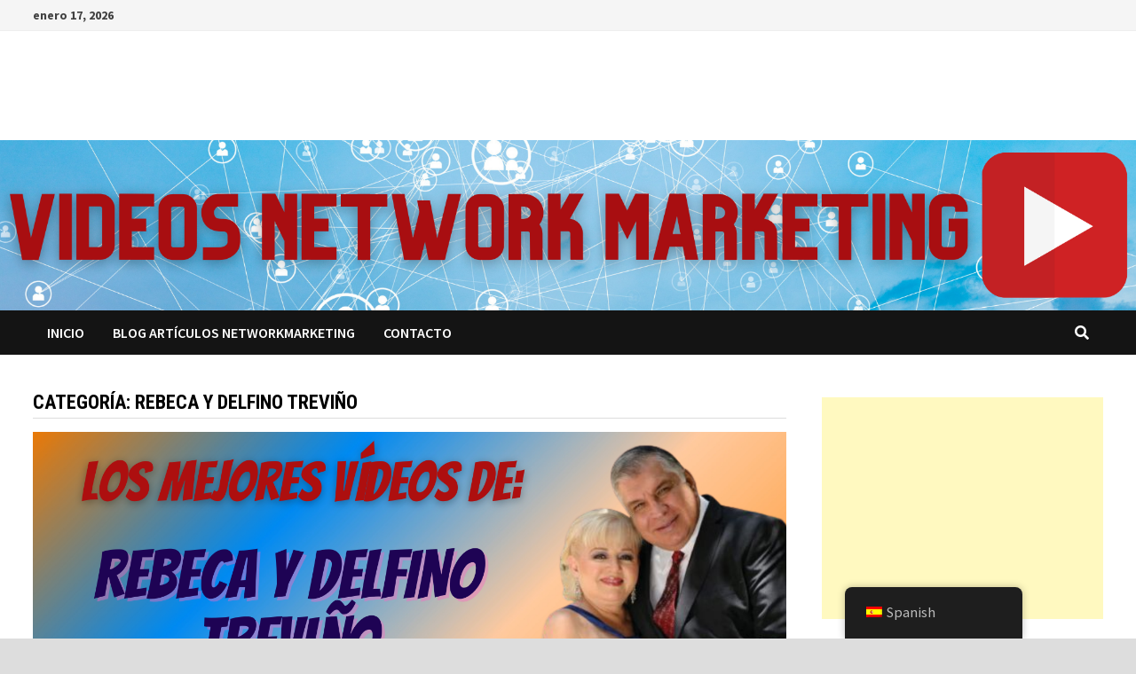

--- FILE ---
content_type: text/html; charset=utf-8
request_url: https://www.google.com/recaptcha/api2/aframe
body_size: 268
content:
<!DOCTYPE HTML><html><head><meta http-equiv="content-type" content="text/html; charset=UTF-8"></head><body><script nonce="j36OlUNf0VL6I-VniaPxLw">/** Anti-fraud and anti-abuse applications only. See google.com/recaptcha */ try{var clients={'sodar':'https://pagead2.googlesyndication.com/pagead/sodar?'};window.addEventListener("message",function(a){try{if(a.source===window.parent){var b=JSON.parse(a.data);var c=clients[b['id']];if(c){var d=document.createElement('img');d.src=c+b['params']+'&rc='+(localStorage.getItem("rc::a")?sessionStorage.getItem("rc::b"):"");window.document.body.appendChild(d);sessionStorage.setItem("rc::e",parseInt(sessionStorage.getItem("rc::e")||0)+1);localStorage.setItem("rc::h",'1768651623409');}}}catch(b){}});window.parent.postMessage("_grecaptcha_ready", "*");}catch(b){}</script></body></html>